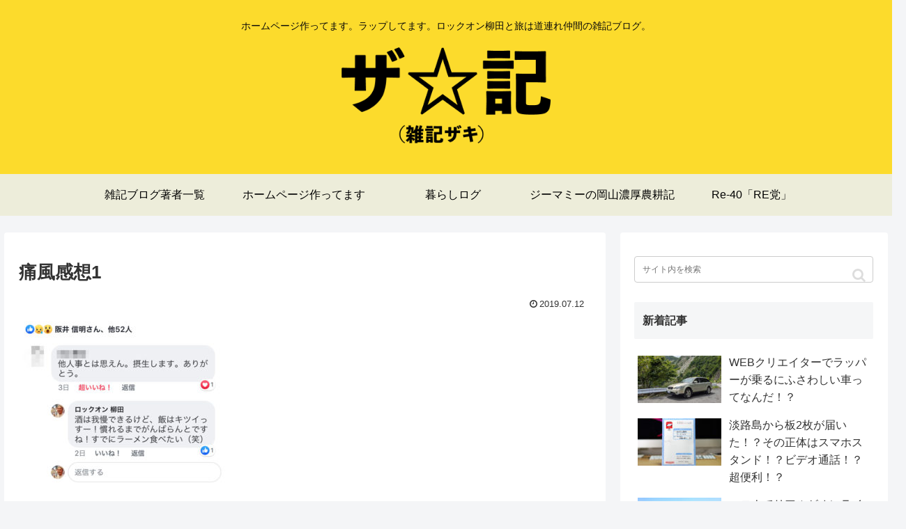

--- FILE ---
content_type: text/css
request_url: https://yanagi-da.com/wp-content/themes/cocoon-child-master/style.css?ver=6.1.9&fver=20221104021051
body_size: 834
content:
@charset "UTF-8";

/*!
Theme Name: Cocoon Child
Template:   cocoon-master
Version:    1.0.8
*/

/************************************
** 子テーマ用のスタイルを書く
************************************/

.main{
	padding:20px;
}
.site-name-text-link {
   font-size: 32px;
}
.entry-card-snippet, .related-entry-card-snippet{
	line-height:1.6;
}
.entry-card-title, .related-entry-card-title{
	font-size:24px;
	margin-bottom:15px;
	line-height:1.4;
}
.entry-card-thumb, .author-thumb, .blogcard-thumbnail, .related-entry-card-thumb, .popular-entry-card-thumb, .new-entry-card-thumb{
	margin-right:3.5%;
}
.widget-entry-cards .widget-entry-card-content{
		line-height:1.6;
}
.blank-box{
	margin: 1em 0;
}
.sidebar{
	font-size:14px;
}
.widget{
	margin-bottom:20px;
}
.search-edit, input[type="text"], input[type="password"], input[type="date"], input[type="datetime"], input[type="email"], input[type="number"], input[type="search"], input[type="tel"], input[type="time"], input[type="url"], textarea, select{
	font-size:12px;
}
.search-submit{
	line-height:40px;
}
.article h1, .article h2, .article h3, .article h4, .article h5, .article h6{
	line-height:1.6;
}
#navi .navi-in a:hover {
  background-color: #eb6e9f;
  color: #fff;
}
.blogcard-wrap{
  margin: 24px 0;
}
.cat-label,
.eye-catch .cat-label{
	position:relative;
}
.cat-label{
	padding:5px;
}
.author-box.top_author-box p{
	display:inline;
}

.nwa .author-box .sns-follow-buttons{
	display:inline-flex;
}

nav .wrap{
	width:1300px;
}


#navi .navi-in>ul>li{
	width: 214px;
}

/************************************
** レスポンシブデザイン用のメディアクエリ
************************************/
/*1240px以下*/
@media screen and (max-width: 1240px){
  /*必要ならばここにコードを書く*/
}

/*1030px以下*/
@media screen and (max-width: 1030px){
  /*必要ならばここにコードを書く*/
}

/*768px以下*/
@media screen and (max-width: 768px){
  .entry-card-title, .related-entry-card-title{
	font-size:16px;
	}
	.menu-drawer li{
		line-height:2.6;
	}
}

/*480px以下*/
@media screen and (max-width: 480px){
  /*必要ならばここにコードを書く*/
}


.logo-text {
    padding: 0 0 30px;
}
@media screen and (max-width: 768px){
  .site-name-text-link {
   font-size: 30px;
  }
}



--- FILE ---
content_type: application/javascript
request_url: https://in.treasuredata.com/js/v3/global_id?callback=TreasureJSONPCallback1
body_size: 123
content:
typeof TreasureJSONPCallback1 === 'function' && TreasureJSONPCallback1({"global_id":"ca5e3ce9-f166-43ce-a9ff-4e8a53b27064"});